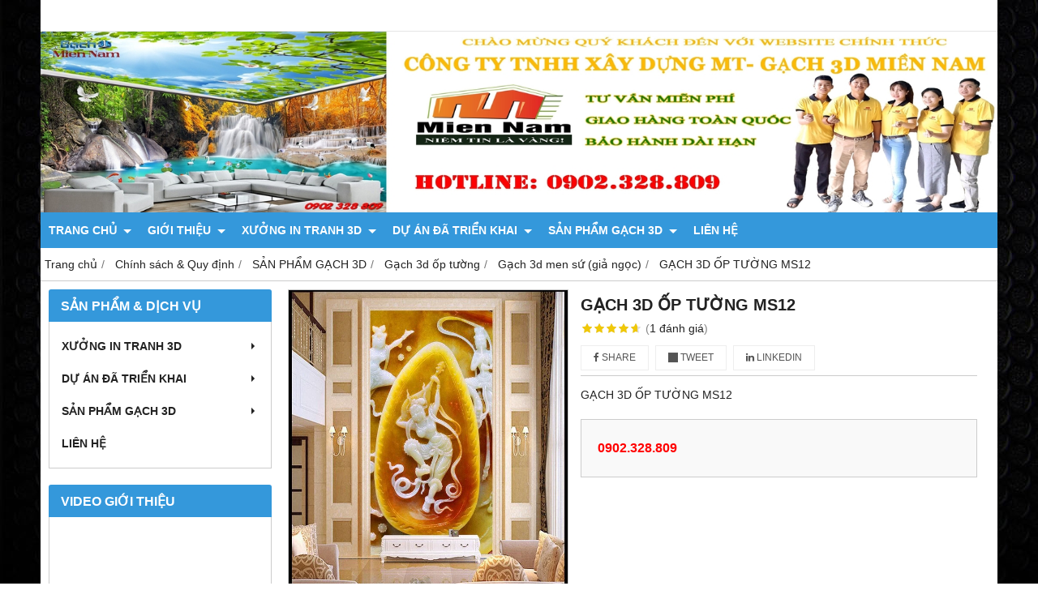

--- FILE ---
content_type: text/html; charset=utf-8
request_url: https://nhadepvip.com/gach-3d-op-tuong-ms12-530162.html
body_size: 11029
content:
<!DOCTYPE html PUBLIC "-//W3C//DTD XHTML 1.0 Transitional//EN" "http://www.w3.org/TR/xhtml1/DTD/xhtml1-transitional.dtd"><html lang="vi" xmlns="http://www.w3.org/1999/xhtml"><head lang="vi" xml:lang="vi" xmlns:fb="http://ogp.me/ns/fb#">
    <meta charset="utf-8" />
    <meta http-equiv="content-type" content="text/html; charset=UTF-8" />
    <meta name="content-language" content="vi" />
    <meta http-equiv="X-UA-Compatible" content="IE=edge" />
    <link rel="shortcut icon" href="https://drive.gianhangvn.com/file/logo-972438j16325.ico" />
    <meta name="robots" content="index, follow" />
    <meta name="robots" content="noodp, noydir" />
    <meta name="googlebot" content="index, follow" />
    <meta name="msnbot" content="index, follow" />
    <meta name="revisit-after" content="1 days" />
    <meta name="copyright" content="Copyright 2025" />
    <meta name="google-site-verification" content="qKEZbnn0X6fX3XRgnSRiRtE1ljZY0sQo7jp8UOlpmww" />
    <!-- Global site tag (gtag.js) - Google Analytics -->
    <script async src="https://www.googletagmanager.com/gtag/js?id=UA-111617244-1"></script>
    <script>
        window.dataLayer = window.dataLayer || [];
        function gtag() { dataLayer.push(arguments); }
        gtag('js', new Date());
        gtag('config', 'UA-111617244-1');
    </script>
    <meta name="google-site-verification" content="qmHPZKCvdmrt0AwjxzRQiqwmgYAZhMfm5TxxLFigqXA" />
    <title>GẠCH 3D ỐP TƯỜNG MS12</title>
    <meta name="description" content="GẠCH 3D ỐP TƯỜNG MS12" />
    <meta property="og:type" content="product" />
    <meta property="og:title" content="GẠCH 3D ỐP TƯỜNG MS12" />
    <meta property="og:description" content="GẠCH 3D ỐP TƯỜNG MS12" />
    <meta property="og:url" content="https://nhadepvip.com/gach-3d-op-tuong-ms12-530162.html" />
    <meta property="og:image" content="https://drive.gianhangvn.com/image/gach-3d-op-tuong-ms12-421761j16325.jpg" />
    <meta property="og:image:type" content="image/jpg" />
    <meta property="og:image:width" content="1400" />
    <meta property="og:image:height" content="917" />
    <meta property="og:image:alt" content="GẠCH 3D ỐP TƯỜNG MS12" />
    <link rel="canonical" href="https://nhadepvip.com/gach-3d-op-tuong-ms12-530162.html" />
    <meta name="viewport" content="width=device-width, initial-scale=1" />
    <link rel="stylesheet" href="https://cloud.gianhangvn.com/css/common.min.css?v19">
    <link rel="stylesheet" href="https://cloud.gianhangvn.com/templates/0014/skin03/css/style.css">

</head>
<body>
    
    <section class="top group">
        <div class="container group">
            
        </div>
    </section>
    <section class="header group">
        <div class="container group">
            <div class="logo">
        <a title="" href=""><img class="img-logo lazyload" alt="" data-src="https://drive.gianhangvn.com/image/gach-3d-mien-nam-2019850j16325.jpg" /></a>
    </div>
    <div class="banner">
        <a title="" href=""><img class="img-banner lazyload" alt="" data-src="https://drive.gianhangvn.com/image/gach-3d-mien-nam-2019850j16325.jpg" /></a>
    </div>
        </div>
    </section>
    <section class="menu group">
        <div class="container group">
            <a href="javascript:void(0);" class="navbar-toggle" data-toggle="collapse" data-target="#nav-menu-top"><span class="fa fa-bars"></span></a>
    <div class="navbar-collapse collapse" id="nav-menu-top">
        <ul class="nav navbar-nav">
                    <li>
                            <a href="/" title="TRANG CHỦ">TRANG CHỦ <span class="caret"></span></a>
                <ul class="dropdown-menu">
                    <li>
                            <a href="/tin-tuc-gach-3d-406465t.html" title="Tin tức Gạch 3D">Tin tức Gạch 3D</a>
                        </li>
                </ul>
                        </li><li>
                            <a href="/gioi-thieu-312393n.html" title="GIỚI THIỆU">GIỚI THIỆU <span class="caret"></span></a>
                <ul class="dropdown-menu">
                    <li>
                            <a href="/hinh-thuc-thanh-toan-408548n.html" title="HÌNH THỨC THANH TOÁN">HÌNH THỨC THANH TOÁN</a>
                        </li><li>
                            <a href="/bang-gia-gach-tranh-326891t.html" title="BẢNG GIÁ">BẢNG GIÁ <span class="caret"></span></a>
                <ul class="dropdown-menu">
                    <li>
                            <a href="/bang-gia-309181n.html" title="Bảng giá">Bảng giá</a>
                        </li>
                </ul>
                        </li><li>
                            <a href="/tru-so-cong-ty-312394n.html" title="TRỤ SỞ CÔNG TY">TRỤ SỞ CÔNG TY</a>
                        </li><li>
                            <a href="/chi-nhanh-cong-ty-312395n.html" title="CHI NHÁNH CÔNG TY">CHI NHÁNH CÔNG TY</a>
                        </li><li>
                            <a href="/tuyen-dung-314667t.html" title="TUYỂN DỤNG">TUYỂN DỤNG</a>
                        </li><li>
                            <a href="/lien-he.html" title="BẢN ĐỒ">BẢN ĐỒ</a>
                        </li>
                </ul>
                        </li><li>
                            <a href="/xuong-in-tranh-3d-406861s.html" title="XƯỞNG IN TRANH 3D">XƯỞNG IN TRANH 3D <span class="caret"></span></a>
                <ul class="dropdown-menu">
                    <li>
                            <a href="/gach-tranh-3d-394281s.html" title="Tranh Gạch 3d">Tranh Gạch 3d <span class="caret"></span></a>
                <ul class="dropdown-menu">
                    <li>
                            <a href="/gach-tranh-3d-op-tuong-394786s.html" title="Gạch tranh 3d ốp tường">Gạch tranh 3d ốp tường <span class="caret"></span></a>
                <ul class="dropdown-menu">
                    <li>
                            <a href="/gach-tranh-3d-op-tuong-phong-khach-394788s.html" title="Gạch tranh 3d ốp tường phòng khách">Gạch tranh 3d ốp tường phòng khách</a>
                        </li><li>
                            <a href="/gach-tranh-3d-op-tuong-phong-ngu-394789s.html" title="Gạch tranh 3d ốp tường phòng ngủ">Gạch tranh 3d ốp tường phòng ngủ</a>
                        </li><li>
                            <a href="/gach-tranh-3d-op-tuong-phong-tam-394790s.html" title="Gạch tranh 3d ốp tường phòng tắm">Gạch tranh 3d ốp tường phòng tắm</a>
                        </li><li>
                            <a href="/gach-tranh-3d-op-tuong-phong-lam-viec-394792s.html" title="Gạch tranh 3d ốp tường phòng làm việc">Gạch tranh 3d ốp tường phòng làm việc</a>
                        </li><li>
                            <a href="/gach-tranh-3d-op-tuong-phong-karaoke-394793s.html" title="Gạch tranh 3d ốp tường phòng karaoke">Gạch tranh 3d ốp tường phòng karaoke</a>
                        </li><li>
                            <a href="/gach-tranh-3d-op-tuong-phong-em-be-394794s.html" title="Gạch tranh 3d ốp tường phòng em bé">Gạch tranh 3d ốp tường phòng em bé</a>
                        </li><li>
                            <a href="/gach-tranh-3d-op-tuong-nha-hang-khach-san-394795s.html" title="Gạch tranh 3d ốp tường nhà hàng khách sạn">Gạch tranh 3d ốp tường nhà hàng khách sạn</a>
                        </li><li>
                            <a href="/gach-3d-op-tuong-bep-394796s.html" title="Gạch 3d ốp tường bếp">Gạch 3d ốp tường bếp</a>
                        </li><li>
                            <a href="/gach-tranh-op-tuong-3d-phong-an-407844s.html" title="Gạch tranh ốp tường 3d phòng ăn">Gạch tranh ốp tường 3d phòng ăn</a>
                        </li>
                </ul>
                        </li><li>
                            <a href="/gach-tranh-3d-lat-nen-394787s.html" title="Gạch tranh 3d lát nền">Gạch tranh 3d lát nền <span class="caret"></span></a>
                <ul class="dropdown-menu">
                    <li>
                            <a href="/gach-tranh-3d-lat-nen-phong-khach-394805s.html" title="Gạch tranh 3d lát nền phòng khách">Gạch tranh 3d lát nền phòng khách</a>
                        </li><li>
                            <a href="/gach-tranh-3d-lat-nen-phong-tam-394806s.html" title="Gạch tranh 3d lát nền phòng tắm">Gạch tranh 3d lát nền phòng tắm</a>
                        </li><li>
                            <a href="/gach-tranh-3d-lat-nen-phong-ngu-394807s.html" title="Gạch tranh 3d lát nền phòng ngủ">Gạch tranh 3d lát nền phòng ngủ</a>
                        </li><li>
                            <a href="/gach-tranh-3d-lat-nen-ho-boi-394808s.html" title="Gạch tranh 3d lát nền hồ bơi">Gạch tranh 3d lát nền hồ bơi</a>
                        </li><li>
                            <a href="/gach-tranh-3d-lat-nen-ho-ca-394809s.html" title="Gạch tranh 3d lát nền hồ cá">Gạch tranh 3d lát nền hồ cá</a>
                        </li>
                </ul>
                        </li><li>
                            <a href="/gach-tranh-3d-gia-re-394797s.html" title="Gạch tranh 3d giá rẻ">Gạch tranh 3d giá rẻ</a>
                        </li><li>
                            <a href="/tranh-gach-3d-chieu-nghi-cau-thang-408536s.html" title="Tranh gạch 3d chiếu nghỉ cầu thang">Tranh gạch 3d chiếu nghỉ cầu thang</a>
                        </li><li>
                            <a href="/tranh-gach-3d-op-tuong-cau-thang-408537s.html" title="Tranh gạch 3d ốp tường cầu thang">Tranh gạch 3d ốp tường cầu thang</a>
                        </li><li>
                            <a href="/tranh-gach-3d-op-bep-408695s.html" title="Tranh gạch 3d ốp bếp">Tranh gạch 3d ốp bếp</a>
                        </li>
                </ul>
                        </li><li>
                            <a href="/tranh-kinh-406862s.html" title="Tranh Kính">Tranh Kính <span class="caret"></span></a>
                <ul class="dropdown-menu">
                    <li>
                            <a href="/tranh-kinh-phong-khach-406903s.html" title="Tranh kính phòng khách">Tranh kính phòng khách</a>
                        </li><li>
                            <a href="/tranh-kinh-phong-bep-406904s.html" title="Tranh kính phòng bếp">Tranh kính phòng bếp</a>
                        </li><li>
                            <a href="/tranh-kinh-bac-cau-thang-406907s.html" title="Tranh kính bậc cầu thang">Tranh kính bậc cầu thang</a>
                        </li><li>
                            <a href="/tranh-kinh-chieu-nghi-cau-thang-406908s.html" title="Tranh kính chiều nghỉ cầu thang">Tranh kính chiều nghỉ cầu thang</a>
                        </li><li>
                            <a href="/tranh-kinh-nghe-thuat-406909s.html" title="Tranh kính nghệ thuật">Tranh kính nghệ thuật</a>
                        </li><li>
                            <a href="/tranh-kinh-3d-treo-tuong-406910s.html" title="Tranh kính 3d treo tường">Tranh kính 3d treo tường</a>
                        </li><li>
                            <a href="/tranh-kinh-mat-ban-406911s.html" title="Tranh kính mặt bàn">Tranh kính mặt bàn</a>
                        </li><li>
                            <a href="/tranh-kinh-cuong-luc-406913s.html" title="Tranh kính cường lực">Tranh kính cường lực</a>
                        </li><li>
                            <a href="/tranh-kinh-phong-an-407842s.html" title="Tranh kính phòng ăn">Tranh kính phòng ăn</a>
                        </li><li>
                            <a href="/tranh-kinh-phong-canh-407966s.html" title="Tranh Kính phong cảnh">Tranh Kính phong cảnh</a>
                        </li><li>
                            <a href="/tranh-kinh-hoa-sen-407967s.html" title="Tranh kính hoa sen">Tranh kính hoa sen</a>
                        </li><li>
                            <a href="/tranh-kinh-vach-ngan-408566s.html" title="Tranh kính vách ngăn">Tranh kính vách ngăn</a>
                        </li><li>
                            <a href="/tranh-kinh-op-bep-408691s.html" title="Tranh kính ốp bếp">Tranh kính ốp bếp</a>
                        </li><li>
                            <a href="/tranh-kinh-phong-kraoke-408878s.html" title="Tranh kính phòng kraoke">Tranh kính phòng kraoke</a>
                        </li>
                </ul>
                        </li><li>
                            <a href="/tranh-dan-tuong-3d-406863s.html" title="Tranh dán tường 3d">Tranh dán tường 3d <span class="caret"></span></a>
                <ul class="dropdown-menu">
                    <li>
                            <a href="/tranh-dan-tuong-3d-phong-an-407843s.html" title="Tranh dán tường 3d phòng ăn">Tranh dán tường 3d phòng ăn</a>
                        </li><li>
                            <a href="/tranh-dan-tuong-phong-canh-407969s.html" title="Tranh dán tường phong cảnh">Tranh dán tường phong cảnh</a>
                        </li><li>
                            <a href="/tranh-dan-tuong-hoa-sen-407970s.html" title="Tranh dán tường hoa sen">Tranh dán tường hoa sen</a>
                        </li><li>
                            <a href="/tranh-dan-bac-cau-thang-3d-408440s.html" title="Tranh dán bậc cầu thang 3d">Tranh dán bậc cầu thang 3d</a>
                        </li><li>
                            <a href="/tranh-dan-tuong-cau-thang-3d-408514s.html" title="Tranh dán tường cầu thang 3d">Tranh dán tường cầu thang 3d</a>
                        </li><li>
                            <a href="/tranh-dan-tuong-chieu-nghi-cau-thang-408531s.html" title="Tranh dán tường chiếu nghỉ cầu thang">Tranh dán tường chiếu nghỉ cầu thang</a>
                        </li><li>
                            <a href="/tranh-3d-phong-bep-408704s.html" title="Tranh 3d phòng bếp">Tranh 3d phòng bếp</a>
                        </li><li>
                            <a href="/tranh-dan-tuong-3d-phong-kraoke-408879s.html" title="Tranh dán tường 3d phòng kraoke">Tranh dán tường 3d phòng kraoke</a>
                        </li>
                </ul>
                        </li><li>
                            <a href="/tranh-nhua-pvc-406865s.html" title="Tranh Nhựa PVC">Tranh Nhựa PVC <span class="caret"></span></a>
                <ul class="dropdown-menu">
                    <li>
                            <a href="/tranh-nhua-pvc-phong-khach-406938s.html" title="Tranh nhựa PVC Phòng khách">Tranh nhựa PVC Phòng khách</a>
                        </li><li>
                            <a href="/tranh-nhua-pvc-cau-thang-406939s.html" title="Tranh Nhựa PVC cầu thang">Tranh Nhựa PVC cầu thang</a>
                        </li><li>
                            <a href="/tranh-nhua-cao-cap-406940s.html" title="Tranh Nhựa cao cấp">Tranh Nhựa cao cấp</a>
                        </li><li>
                            <a href="/tranh-nhua-composite-406941s.html" title="Tranh nhựa composite">Tranh nhựa composite</a>
                        </li><li>
                            <a href="/tranh-nhua-pvc-phong-an-407846s.html" title="Tranh nhựa PVC Phòng ăn">Tranh nhựa PVC Phòng ăn</a>
                        </li><li>
                            <a href="/tranh-nhua-pvc-hoa-sen-407968s.html" title="Tranh nhựa PVC hoa sen">Tranh nhựa PVC hoa sen</a>
                        </li><li>
                            <a href="/tranh-nhua-chieu-nghi-cau-thang-408439s.html" title="Tranh nhựa chiếu nghỉ cầu thang">Tranh nhựa chiếu nghỉ cầu thang</a>
                        </li><li>
                            <a href="/tranh-nhua-pvc-op-tuong-cau-thang-408529s.html" title="Tranh nhựa PVC ốp tường cầu thang">Tranh nhựa PVC ốp tường cầu thang</a>
                        </li><li>
                            <a href="/tranh-nhua-pvc-phong-bep-408703s.html" title="Tranh nhựa PVC Phòng bếp">Tranh nhựa PVC Phòng bếp</a>
                        </li><li>
                            <a href="/tranh-nhua-pvc-phong-kraoke-408880s.html" title="Tranh nhựa PVC Phòng kraoke">Tranh nhựa PVC Phòng kraoke</a>
                        </li>
                </ul>
                        </li><li>
                            <a href="/tran-xuyen-sang-406864s.html" title="Trần Xuyên Sáng">Trần Xuyên Sáng <span class="caret"></span></a>
                <ul class="dropdown-menu">
                    <li>
                            <a href="/tran-xuyen-sang-phong-khach-407975s.html" title="Trần xuyên sáng phòng khách">Trần xuyên sáng phòng khách</a>
                        </li><li>
                            <a href="/tran-xuyen-sang-phong-ngu-407976s.html" title="Trần xuyên sáng phòng ngủ">Trần xuyên sáng phòng ngủ</a>
                        </li><li>
                            <a href="/tran-xuyen-sang-van-phong-407977s.html" title="Trần xuyên sáng văn phòng">Trần xuyên sáng văn phòng</a>
                        </li><li>
                            <a href="/tran-xuyen-sang-nha-hang-407978s.html" title="Trần xuyên sáng nhà hàng">Trần xuyên sáng nhà hàng</a>
                        </li>
                </ul>
                        </li><li>
                            <a href="/tranh-da-406905s.html" title="Tranh đá">Tranh đá <span class="caret"></span></a>
                <ul class="dropdown-menu">
                    <li>
                            <a href="/tranh-da-hoa-sen-407971s.html" title="Tranh đá hoa sen">Tranh đá hoa sen</a>
                        </li><li>
                            <a href="/tranh-da-phong-canh-407972s.html" title="Tranh đá phong cảnh">Tranh đá phong cảnh</a>
                        </li><li>
                            <a href="/tranh-da-3d-phong-khach-408533s.html" title="Tranh đá 3d phòng khách">Tranh đá 3d phòng khách</a>
                        </li><li>
                            <a href="/tranh-da-3d-op-bep-408699s.html" title="Tranh đá 3d ốp bếp">Tranh đá 3d ốp bếp</a>
                        </li><li>
                            <a href="/tranh-da-3d-phong-bep-408700s.html" title="Tranh đá 3d phòng bếp">Tranh đá 3d phòng bếp</a>
                        </li><li>
                            <a href="/tranh-da-3d-phong-karaoke-408883s.html" title="Tranh đá 3d phòng karaoke">Tranh đá 3d phòng karaoke</a>
                        </li>
                </ul>
                        </li><li>
                            <a href="/tranh-gach-5d-406906s.html" title="Tranh gạch 5d">Tranh gạch 5d <span class="caret"></span></a>
                <ul class="dropdown-menu">
                    <li>
                            <a href="/tranh-gach-5d-phong-khach-408515s.html" title="Tranh gạch 5d phòng khách">Tranh gạch 5d phòng khách</a>
                        </li><li>
                            <a href="/tranh-gach-5d-phong-ngu-408516s.html" title="Tranh gạch 5d phòng ngủ">Tranh gạch 5d phòng ngủ</a>
                        </li><li>
                            <a href="/tranh-gach-5d-phong-an-408517s.html" title="Tranh gạch 5d phòng ăn">Tranh gạch 5d phòng ăn</a>
                        </li><li>
                            <a href="/tranh-gach-5d-phong-tam-408518s.html" title="Tranh gạch 5d phòng tắm">Tranh gạch 5d phòng tắm</a>
                        </li><li>
                            <a href="/tranh-gach-5d-bac-cau-thang-408526s.html" title="Tranh gạch 5d bậc cầu thang">Tranh gạch 5d bậc cầu thang</a>
                        </li><li>
                            <a href="/tranh-gach-5d-op-tuong-cau-thang-408527s.html" title="Tranh gạch 5d ốp tường cầu thang">Tranh gạch 5d ốp tường cầu thang</a>
                        </li><li>
                            <a href="/tranh-gach-5d-chieu-nghi-cau-thang-408528s.html" title="Tranh gạch 5d chiếu nghỉ cầu thang">Tranh gạch 5d chiếu nghỉ cầu thang</a>
                        </li><li>
                            <a href="/tranh-gach-5d-op-bep-408692s.html" title="Tranh gạch 5d ốp bếp">Tranh gạch 5d ốp bếp</a>
                        </li><li>
                            <a href="/tranh-gach-5d-phong-bep-408702s.html" title="Tranh gạch 5d phòng bếp">Tranh gạch 5d phòng bếp</a>
                        </li><li>
                            <a href="/tranh-gach-5d-phong-karaoke-408882s.html" title="Tranh gạch 5d phòng karaoke">Tranh gạch 5d phòng karaoke</a>
                        </li>
                </ul>
                        </li><li>
                            <a href="/tranh-go-406912s.html" title="Tranh gỗ">Tranh gỗ <span class="caret"></span></a>
                <ul class="dropdown-menu">
                    <li>
                            <a href="/tranh-go-phong-khach-408532s.html" title="Tranh gỗ phòng khách">Tranh gỗ phòng khách</a>
                        </li>
                </ul>
                        </li><li>
                            <a href="/tranh-dan-tran-3d-407158s.html" title="Tranh dán trần 3d">Tranh dán trần 3d <span class="caret"></span></a>
                <ul class="dropdown-menu">
                    <li>
                            <a href="/tranh-dan-tran-bau-troi-408819s.html" title="Tranh dán trần bầu trời">Tranh dán trần bầu trời</a>
                        </li><li>
                            <a href="/tranh-dan-tran-phong-ngu-408820s.html" title="Tranh dán trần phòng ngủ">Tranh dán trần phòng ngủ</a>
                        </li><li>
                            <a href="/tranh-dan-tran-phong-khach-408821s.html" title="Tranh dán trần phòng khách">Tranh dán trần phòng khách</a>
                        </li>
                </ul>
                        </li><li>
                            <a href="/tranh-tuong-xuyen-sang-407973s.html" title="Tranh tường xuyên sáng">Tranh tường xuyên sáng <span class="caret"></span></a>
                <ul class="dropdown-menu">
                    <li>
                            <a href="/tranh-tuong-xuyen-sang-phong-khach-408863s.html" title="Tranh tường xuyên sáng phòng khách">Tranh tường xuyên sáng phòng khách</a>
                        </li><li>
                            <a href="/tranh-tuong-xuyen-sang-phong-ngu-408864s.html" title="Tranh tường xuyên sáng phòng ngủ">Tranh tường xuyên sáng phòng ngủ</a>
                        </li><li>
                            <a href="/tranh-tuong-xuyen-sang-phong-karaoke-408866s.html" title="Tranh tường xuyên sáng phòng karaoke">Tranh tường xuyên sáng phòng karaoke</a>
                        </li>
                </ul>
                        </li>
                </ul>
                        </li><li>
                            <a href="/cong-trinh-354415s.html" title="DỰ ÁN ĐÃ TRIỂN KHAI">DỰ ÁN ĐÃ TRIỂN KHAI <span class="caret"></span></a>
                <ul class="dropdown-menu">
                    <li>
                            <a href="/gach-3d-354416s.html" title="Gạch 3d">Gạch 3d</a>
                        </li><li>
                            <a href="/thi-cong-nha-xuong-van-phong-354418s.html" title="Nhà xưởng">Nhà xưởng</a>
                        </li><li>
                            <a href="/tranh-kinh-3d-409041s.html" title="Tranh kính 3d">Tranh kính 3d</a>
                        </li>
                </ul>
                        </li><li>
                            <a href="/san-pham-gach-3d-406464s.html" title="SẢN PHẨM GẠCH 3D">SẢN PHẨM GẠCH 3D <span class="caret"></span></a>
                <ul class="dropdown-menu">
                    <li>
                            <a href="/gach-3d-op-tuong-320482s.html" title="Gạch 3d ốp tường">Gạch 3d ốp tường <span class="caret"></span></a>
                <ul class="dropdown-menu">
                    <li>
                            <a href="/gach-tranh-3d-phong-canh-330695s.html" title="Gạch tranh 3d phong cảnh">Gạch tranh 3d phong cảnh</a>
                        </li><li>
                            <a href="/gach-3d-men-su-gia-ngoc-330697s.html" title="Gạch 3d men sứ (giả ngọc)">Gạch 3d men sứ (giả ngọc)</a>
                        </li><li>
                            <a href="/gach-3d-thac-nuoc-330699s.html" title="Gạch 3d thác nước">Gạch 3d thác nước</a>
                        </li><li>
                            <a href="/gach-3d-tranh-son-thuy-330700s.html" title="Gạch 3d tranh Sơn Thủy">Gạch 3d tranh Sơn Thủy</a>
                        </li><li>
                            <a href="/gach-3d-hinh-phat-333084s.html" title="Gạch 3d hình Phật">Gạch 3d hình Phật</a>
                        </li><li>
                            <a href="/mau-gach-3d-op-tuong-dep-khac-346458s.html" title="Mẫu Gạch 3d ốp tường đẹp khác">Mẫu Gạch 3d ốp tường đẹp khác <span class="caret"></span></a>
                <ul class="dropdown-menu">
                    <li>
                            <a href="/gach-3d-hoat-hinh-346318s.html" title="Gạch 3D hoạt hình">Gạch 3D hoạt hình</a>
                        </li><li>
                            <a href="/gach-3d-bo-tu-348082s.html" title="Gạch 3D Bộ Tứ">Gạch 3D Bộ Tứ</a>
                        </li><li>
                            <a href="/mau-gach-3d-ve-tinh-352915s.html" title="Mẫu gạch 3D vệ tinh">Mẫu gạch 3D vệ tinh</a>
                        </li><li>
                            <a href="/mau-3d-cham-khac-noi-393182s.html" title="Mẫu 3D Chạm Khắc Nổi">Mẫu 3D Chạm Khắc Nổi</a>
                        </li><li>
                            <a href="/gach-3d-tranh-son-dau-393667s.html" title="Gạch 3d Tranh Sơn Dầu">Gạch 3d Tranh Sơn Dầu</a>
                        </li><li>
                            <a href="/gach-3d-van-ly-truong-thanh-393669s.html" title="Gạch 3d Vạn Lý Trường Thành">Gạch 3d Vạn Lý Trường Thành</a>
                        </li><li>
                            <a href="/gach-3d-binh-hoa-393681s.html" title="Gạch 3d Bình Hoa">Gạch 3d Bình Hoa</a>
                        </li><li>
                            <a href="/gach-3d-hang-cay-loi-di-393682s.html" title="Gạch 3d Hàng Cây Lối Đi">Gạch 3d Hàng Cây Lối Đi</a>
                        </li><li>
                            <a href="/gach-3d-cay-kim-tien-393683s.html" title="Gạch 3d Cây Kim Tiền">Gạch 3d Cây Kim Tiền</a>
                        </li><li>
                            <a href="/gach-3d-nui-phu-si-393684s.html" title="Gạch 3d Núi Phú Sĩ">Gạch 3d Núi Phú Sĩ</a>
                        </li><li>
                            <a href="/gach-3d-linh-vat-phong-thuy-393685s.html" title="Gạch 3d Linh Vật Phong Thủy">Gạch 3d Linh Vật Phong Thủy</a>
                        </li><li>
                            <a href="/gach-3d-bo-tam-393686s.html" title="GẠCH 3D BỘ TAM">GẠCH 3D BỘ TAM</a>
                        </li><li>
                            <a href="/gach-3d-da-sa-thach-393715s.html" title="Gạch 3d Đá Sa Thạch">Gạch 3d Đá Sa Thạch</a>
                        </li><li>
                            <a href="/gach-3d-ruong-bac-thang-393716s.html" title="Gạch 3d Ruộng Bậc Thang">Gạch 3d Ruộng Bậc Thang</a>
                        </li><li>
                            <a href="/gach-3d-cua-so-397642s.html" title="Gạch 3d Cửa Sổ">Gạch 3d Cửa Sổ</a>
                        </li><li>
                            <a href="/gach-3d-tranh-dong-que-398622s.html" title="Gạch 3d tranh đồng quê">Gạch 3d tranh đồng quê</a>
                        </li><li>
                            <a href="/gach-3d-tuong-trai-cay-399463s.html" title="Gạch 3d Tường Trái Cây">Gạch 3d Tường Trái Cây</a>
                        </li><li>
                            <a href="/gach-3d-phong-cach-chau-au-399519s.html" title="Gạch 3D Phong Cách Châu Âu">Gạch 3D Phong Cách Châu Âu</a>
                        </li><li>
                            <a href="/tranh-hinh-trai-cay-407845s.html" title="Tranh hình trái cây">Tranh hình trái cây</a>
                        </li>
                </ul>
                        </li><li>
                            <a href="/gach-3d-may-bien-346316s.html" title="Gạch 3D mây biển">Gạch 3D mây biển</a>
                        </li><li>
                            <a href="/gach-3d-hinh-anh-thien-chua-349275s.html" title="Gạch 3D hình ảnh Thiên Chúa">Gạch 3D hình ảnh Thiên Chúa</a>
                        </li><li>
                            <a href="/mau-gach-con-ngua-352913s.html" title="Mẫu gạch con Ngựa">Mẫu gạch con Ngựa</a>
                        </li><li>
                            <a href="/mau-gach-hanh-phuc-vien-man-352914s.html" title="Mẫu gạch Hạnh Phúc Viên Mãn">Mẫu gạch Hạnh Phúc Viên Mãn</a>
                        </li><li>
                            <a href="/gach-3d-mau-hoa-393636s.html" title="Gạch 3d Mẫu Hoa">Gạch 3d Mẫu Hoa <span class="caret"></span></a>
                <ul class="dropdown-menu">
                    <li>
                            <a href="/gach-3d-hoa-mau-don-393670s.html" title="Gạch 3d Hoa Mẫu Đơn">Gạch 3d Hoa Mẫu Đơn</a>
                        </li><li>
                            <a href="/gach-3d-hoa-hong-393673s.html" title="Gạch 3d Hoa Hồng">Gạch 3d Hoa Hồng</a>
                        </li><li>
                            <a href="/gach-3d-hoa-sen-393674s.html" title="Gạch 3d Hoa Sen">Gạch 3d Hoa Sen</a>
                        </li><li>
                            <a href="/gach-3d-hoa-anh-dao-393676s.html" title="Gạch 3d Hoa Anh Đào">Gạch 3d Hoa Anh Đào</a>
                        </li><li>
                            <a href="/gach-3d-tuong-hoa-393777s.html" title="Gạch 3d Tường Hoa">Gạch 3d Tường Hoa</a>
                        </li><li>
                            <a href="/gach-3d-mau-hoa-khac-400379s.html" title="Gạch 3d Mẫu hoa khác">Gạch 3d Mẫu hoa khác</a>
                        </li>
                </ul>
                        </li><li>
                            <a href="/gach-3d-thuan-buom-xuoi-gio-393668s.html" title="Gạch 3d Thuận Buồm Xuôi Gió">Gạch 3d Thuận Buồm Xuôi Gió</a>
                        </li><li>
                            <a href="/gach-tranh-3d-dai-duong-393943s.html" title="Gạch 3d Đại Dương">Gạch 3d Đại Dương</a>
                        </li><li>
                            <a href="/gach-3d-nghe-thuat-398580s.html" title="Gạch 3d Nghệ Thuật">Gạch 3d Nghệ Thuật</a>
                        </li><li>
                            <a href="/tranh-3d-dong-vat-406504s.html" title="TRANH 3D ĐỘNG VẬT">TRANH 3D ĐỘNG VẬT <span class="caret"></span></a>
                <ul class="dropdown-menu">
                    <li>
                            <a href="/gach-3d-mau-rong-343375s.html" title="Gạch 3d Mẫu Rồng">Gạch 3d Mẫu Rồng</a>
                        </li><li>
                            <a href="/mau-3d-cuu-ngu-352395s.html" title="Mẫu 3D Cửu Ngư">Mẫu 3D Cửu Ngư</a>
                        </li><li>
                            <a href="/gach-3d-con-ho-393675s.html" title="Gạch 3d Con Hổ">Gạch 3d Con Hổ</a>
                        </li><li>
                            <a href="/gach-3d-mau-hac-393677s.html" title="Gạch 3d Mẫu Hạc">Gạch 3d Mẫu Hạc</a>
                        </li><li>
                            <a href="/gach-3d-mau-cong-phuong-393678s.html" title="Gạch 3d Mẫu Công Phượng">Gạch 3d Mẫu Công Phượng</a>
                        </li><li>
                            <a href="/gach-3d-dai-bang-393679s.html" title="Gạch 3d Đại Bàng">Gạch 3d Đại Bàng</a>
                        </li><li>
                            <a href="/gach-3d-ca-koi-397614s.html" title="Gạch 3d Cá Koi">Gạch 3d Cá Koi</a>
                        </li>
                </ul>
                        </li>
                </ul>
                        </li><li>
                            <a href="/gach-lat-nen-3d-320481s.html" title="Gạch lát nền 3d">Gạch lát nền 3d <span class="caret"></span></a>
                <ul class="dropdown-menu">
                    <li>
                            <a href="/gach-3d-dai-duong-330698s.html" title="Gạch 3d đại dương">Gạch 3d đại dương</a>
                        </li><li>
                            <a href="/tranh-gach-3d-ho-boi-333083s.html" title="Gạch 3d hồ cá">Gạch 3d hồ cá</a>
                        </li><li>
                            <a href="/mau-tranh-gach-dep-346315s.html" title="Gạch thảm trang trí">Gạch thảm trang trí</a>
                        </li><li>
                            <a href="/gach-san-3d-cam-thach-353123s.html" title="Gạch sàn 3d cẩm thạch">Gạch sàn 3d cẩm thạch</a>
                        </li><li>
                            <a href="/gach-3d-san-hoa-393665s.html" title="Gạch 3d sàn hoa">Gạch 3d sàn hoa</a>
                        </li><li>
                            <a href="/gach-3d-san-trai-cay-393666s.html" title="Gạch 3d sàn trái cây">Gạch 3d sàn trái cây</a>
                        </li><li>
                            <a href="/mau-gach-lat-nen-3d-khac-413699s.html" title="Mẫu gạch lát nền 3d khác">Mẫu gạch lát nền 3d khác</a>
                        </li>
                </ul>
                        </li><li>
                            <a href="/gach-tham-372499s.html" title="Gạch thảm">Gạch thảm</a>
                        </li><li>
                            <a href="/mau-gach-3d-366214s.html" title="Mẫu Gạch 3D">Mẫu Gạch 3D <span class="caret"></span></a>
                <ul class="dropdown-menu">
                    <li>
                            <a href="/gach-3d-phong-ngu-393643s.html" title="Gạch 3d Phòng Ngủ">Gạch 3d Phòng Ngủ</a>
                        </li><li>
                            <a href="/gach-3d-phong-tam-393644s.html" title="Gạch 3d Phòng Tắm">Gạch 3d Phòng Tắm</a>
                        </li><li>
                            <a href="/gach-3d-phong-bep-393645s.html" title="Gạch 3d Phòng Bếp">Gạch 3d Phòng Bếp</a>
                        </li><li>
                            <a href="/gach-3d-ho-ca-393646s.html" title="Gạch 3d Hồ Cá">Gạch 3d Hồ Cá</a>
                        </li><li>
                            <a href="/gach-3d-phong-an-393648s.html" title="Gạch 3d Phòng Ăn">Gạch 3d Phòng Ăn</a>
                        </li><li>
                            <a href="/tranh-gach-3d-phong-karaoke-393649s.html" title="Gạch 3d Phòng Karaoke">Gạch 3d Phòng Karaoke</a>
                        </li><li>
                            <a href="/gach-3d-phong-lam-viec-393650s.html" title="Gạch 3d Phòng Làm Việc">Gạch 3d Phòng Làm Việc</a>
                        </li><li>
                            <a href="/gach-3d-phong-tre-em-393651s.html" title="Gạch 3d Phòng Trẻ Em">Gạch 3d Phòng Trẻ Em</a>
                        </li><li>
                            <a href="/gach-3d-phong-sinh-hoat-393652s.html" title="Gạch 3d Phòng Sinh Hoạt">Gạch 3d Phòng Sinh Hoạt</a>
                        </li><li>
                            <a href="/gach-3d-phong-giai-tri-393653s.html" title="Gạch 3d Phòng Giải Trí">Gạch 3d Phòng Giải Trí</a>
                        </li><li>
                            <a href="/gach-3d-nha-hang-khach-san-393654s.html" title="Gạch 3d Nhà Hàng, Khách Sạn">Gạch 3d Nhà Hàng, Khách Sạn</a>
                        </li><li>
                            <a href="/gach-3d-quan-cafe-393690s.html" title="Gạch 3d Quán Cafe">Gạch 3d Quán Cafe</a>
                        </li><li>
                            <a href="/gach-3d-phong-tho-394282s.html" title="Gạch 3D Phòng Thờ">Gạch 3D Phòng Thờ</a>
                        </li><li>
                            <a href="/gach-3d-op-bep-408697s.html" title="Gạch 3d ốp bếp">Gạch 3d ốp bếp</a>
                        </li>
                </ul>
                        </li><li>
                            <a href="/gach-3d-ho-boi-393647s.html" title="Gạch 3d Hồ Bơi">Gạch 3d Hồ Bơi</a>
                        </li><li>
                            <a href="/gach-3d-phong-thuy-352715s.html" title="Gạch 3d Phong Thủy">Gạch 3d Phong Thủy <span class="caret"></span></a>
                <ul class="dropdown-menu">
                    <li>
                            <a href="/gach-3d-tuoi-ty-352716s.html" title="Gạch 3d Tuổi Tý">Gạch 3d Tuổi Tý</a>
                        </li><li>
                            <a href="/gach-3d-tuoi-suu-394255s.html" title="Gạch 3D Tuổi Sửu">Gạch 3D Tuổi Sửu</a>
                        </li><li>
                            <a href="/gach-3d-tuoi-dan-352718s.html" title="Gạch 3d Tuổi Dần">Gạch 3d Tuổi Dần</a>
                        </li><li>
                            <a href="/gach-3d-tuoi-mao-393655s.html" title="Gạch 3d Tuổi Mão">Gạch 3d Tuổi Mão</a>
                        </li><li>
                            <a href="/gach-3d-tuoi-thin-393656s.html" title="Gạch 3d Tuổi Thìn">Gạch 3d Tuổi Thìn</a>
                        </li><li>
                            <a href="/gach-3d-tuoi-ty-393657s.html" title="Gạch 3d Tuổi Tỵ">Gạch 3d Tuổi Tỵ</a>
                        </li><li>
                            <a href="/gach-3d-tuoi-ngo-393658s.html" title="Gạch 3d Tuổi Ngọ">Gạch 3d Tuổi Ngọ</a>
                        </li><li>
                            <a href="/gach-3d-tuoi-mui-393659s.html" title="Gạch 3d Tuổi Mùi">Gạch 3d Tuổi Mùi</a>
                        </li><li>
                            <a href="/gach-3d-tuoi-than-393660s.html" title="Gạch 3d Tuổi Thân">Gạch 3d Tuổi Thân</a>
                        </li><li>
                            <a href="/gach-3d-tuoi-dau-393662s.html" title="Gạch 3d Tuổi Dậu">Gạch 3d Tuổi Dậu</a>
                        </li><li>
                            <a href="/gach-3d-tuoi-tuat-393663s.html" title="Gạch 3d Tuổi Tuất">Gạch 3d Tuổi Tuất</a>
                        </li><li>
                            <a href="/gach-3d-tuoi-hoi-393664s.html" title="Gạch 3d Tuổi Hợi">Gạch 3d Tuổi Hợi</a>
                        </li>
                </ul>
                        </li><li>
                            <a href="/gach-3d-phong-khach-393637s.html" title="Gạch 3d Phòng Khách">Gạch 3d Phòng Khách</a>
                        </li><li>
                            <a href="/tranh-cau-thang-3d-408422s.html" title="Tranh Cầu thang 3d">Tranh Cầu thang 3d <span class="caret"></span></a>
                <ul class="dropdown-menu">
                    <li>
                            <a href="/gach-3d-cau-thang-406820s.html" title="Gạch 3d bậc Cầu Thang">Gạch 3d bậc Cầu Thang</a>
                        </li><li>
                            <a href="/tranh-3d-chieu-nghi-cau-thang-406828s.html" title="Tranh 3d Chiếu Nghỉ cầu thang">Tranh 3d Chiếu Nghỉ cầu thang</a>
                        </li><li>
                            <a href="/tranh-op-tuong-cau-thang-3d-408431s.html" title="Tranh ốp tường cầu thang 3d">Tranh ốp tường cầu thang 3d</a>
                        </li>
                </ul>
                        </li><li>
                            <a href="/tranh-3d-mat-ban-408818s.html" title="Tranh 3d mặt bàn">Tranh 3d mặt bàn</a>
                        </li><li>
                            <a href="/gach-3d-co-san-414849s.html" title="Gạch 3d có sẵn">Gạch 3d có sẵn <span class="caret"></span></a>
                <ul class="dropdown-menu">
                    <li>
                            <a href="/gach-tham-3d-co-san-414850s.html" title="Gạch Thảm 3d có sẵn">Gạch Thảm 3d có sẵn</a>
                        </li><li>
                            <a href="/gach-lat-nen-co-san-414900s.html" title="Gạch lát nền có sẵn">Gạch lát nền có sẵn</a>
                        </li><li>
                            <a href="/gach-op-tuong-co-san-414901s.html" title="Gạch ốp tường có sẵn">Gạch ốp tường có sẵn</a>
                        </li>
                </ul>
                        </li><li>
                            <a href="/gach-tranh-3d-phu-kim-tuyen-437515s.html" title="Gạch Tranh 3D Phủ Kim Tuyến">Gạch Tranh 3D Phủ Kim Tuyến</a>
                        </li>
                </ul>
                        </li><li>
                            <a href="/lien-he-407358n.html" title="LIÊN HỆ">LIÊN HỆ</a>
                        </li>
                </ul>
    </div>
    <div class="search-box">
        <input type="text" class="text-search" placeholder="Tìm kiếm..." data-field="keyword" data-required="1" data-min="2" data-lang="master_search" />
        <button type="button" class="btn btn-search"><i class="fa fa-search"></i></button>
    </div>
        </div>
    </section>
    <section class="pathpage group">
        <div class="container group">
                    <ol class="breadcrumb" itemscope itemtype="https://schema.org/BreadcrumbList">
            <li itemprop="itemListElement" itemscope itemtype="https://schema.org/ListItem">
                    <a title="Trang chủ" itemtype="https://schema.org/Thing" itemprop="item" href="/"><span itemprop="name"><span data-lang='bc_home'>Trang chủ</span></span></a>
                    <meta itemprop="position" content="1">
                </li><li itemprop="itemListElement" itemscope itemtype="https://schema.org/ListItem">
                    <a title="Chính sách &amp; Quy định" itemtype="https://schema.org/Thing" itemprop="item" href="/chinh-sach-amp-quy-dinh-356021t.html"><span itemprop="name">Chính sách &amp; Quy định</span></a>
                    <meta itemprop="position" content="2">
                </li><li itemprop="itemListElement" itemscope itemtype="https://schema.org/ListItem">
                    <a title="SẢN PHẨM GẠCH 3D" itemtype="https://schema.org/Thing" itemprop="item" href="/san-pham-gach-3d-406464s.html"><span itemprop="name">SẢN PHẨM GẠCH 3D</span></a>
                    <meta itemprop="position" content="3">
                </li><li itemprop="itemListElement" itemscope itemtype="https://schema.org/ListItem">
                    <a title="Gạch 3d ốp tường" itemtype="https://schema.org/Thing" itemprop="item" href="/gach-3d-op-tuong-320482s.html"><span itemprop="name">Gạch 3d ốp tường</span></a>
                    <meta itemprop="position" content="4">
                </li><li itemprop="itemListElement" itemscope itemtype="https://schema.org/ListItem">
                    <a title="Gạch 3d men sứ (giả ngọc)" itemtype="https://schema.org/Thing" itemprop="item" href="/gach-3d-men-su-gia-ngoc-330697s.html"><span itemprop="name">Gạch 3d men sứ (giả ngọc)</span></a>
                    <meta itemprop="position" content="5">
                </li><li itemprop="itemListElement" itemscope itemtype="https://schema.org/ListItem">
                    <a title="GẠCH 3D ỐP TƯỜNG MS12" itemtype="https://schema.org/Thing" itemprop="item" href="https://nhadepvip.com/gach-3d-op-tuong-ms12-530162.html"><span itemprop="name">GẠCH 3D ỐP TƯỜNG MS12</span></a>
                    <meta itemprop="position" content="6">
                </li>
        </ol>

        </div>
    </section>
    <section class="main group">
        <div class="container group">
            <div class="row">
                <div class="col-lg-3 col-left"><div class="box box-left">
        <div class="box-header collapse-title">
            <p class="box-title">SẢN PHẨM &amp; DỊCH VỤ</p>
        </div>
        <div class="box-content group collapse-content">  
            <ul class="nav vertical-menu">
                        <li>
                                <a href="/xuong-in-tranh-3d-406861s.html" title="XƯỞNG IN TRANH 3D">XƯỞNG IN TRANH 3D <span class="caret"></span></a>
                    <ul class="dropdown-menu">
                        <li>
                                <a href="/gach-tranh-3d-394281s.html" title="Tranh Gạch 3d">Tranh Gạch 3d</a>
                            </li><li>
                                <a href="/tranh-kinh-406862s.html" title="Tranh Kính">Tranh Kính</a>
                            </li><li>
                                <a href="/tranh-nhua-pvc-406865s.html" title="Tranh Nhựa PVC">Tranh Nhựa PVC</a>
                            </li>
                    </ul>
                            </li><li>
                                <a href="/cong-trinh-354415s.html" title="DỰ ÁN ĐÃ TRIỂN KHAI">DỰ ÁN ĐÃ TRIỂN KHAI <span class="caret"></span></a>
                    <ul class="dropdown-menu">
                        <li>
                                <a href="/gach-3d-354416s.html" title="Gạch 3d">Gạch 3d</a>
                            </li><li>
                                <a href="/thi-cong-nha-xuong-van-phong-354418s.html" title="Nhà xưởng">Nhà xưởng</a>
                            </li>
                    </ul>
                            </li><li>
                                <a href="/san-pham-gach-3d-406464s.html" title="SẢN PHẨM GẠCH 3D">SẢN PHẨM GẠCH 3D <span class="caret"></span></a>
                    <ul class="dropdown-menu">
                        <li>
                                <a href="/gach-3d-op-tuong-320482s.html" title="Gạch 3d ốp tường">Gạch 3d ốp tường <span class="caret"></span></a>
                    <ul class="dropdown-menu">
                        <li>
                                <a href="/gach-tranh-3d-phong-canh-330695s.html" title="Gạch tranh 3d phong cảnh">Gạch tranh 3d phong cảnh</a>
                            </li><li>
                                <a href="/gach-3d-men-su-gia-ngoc-330697s.html" title="Gạch 3d men sứ (giả ngọc)">Gạch 3d men sứ (giả ngọc)</a>
                            </li><li>
                                <a href="/gach-3d-thac-nuoc-330699s.html" title="Gạch 3d thác nước">Gạch 3d thác nước</a>
                            </li><li>
                                <a href="/gach-3d-tranh-son-thuy-330700s.html" title="Gạch 3d tranh Sơn Thủy">Gạch 3d tranh Sơn Thủy</a>
                            </li><li>
                                <a href="/gach-3d-may-bien-346316s.html" title="Gạch 3D mây biển">Gạch 3D mây biển</a>
                            </li><li>
                                <a href="/mau-gach-con-ngua-352913s.html" title="Mẫu gạch con Ngựa">Mẫu gạch con Ngựa</a>
                            </li><li>
                                <a href="/mau-gach-hanh-phuc-vien-man-352914s.html" title="Mẫu gạch Hạnh Phúc Viên Mãn">Mẫu gạch Hạnh Phúc Viên Mãn</a>
                            </li><li>
                                <a href="/gach-3d-mau-hoa-393636s.html" title="Gạch 3d Mẫu Hoa">Gạch 3d Mẫu Hoa <span class="caret"></span></a>
                    <ul class="dropdown-menu">
                        <li>
                                <a href="/gach-3d-hoa-mau-don-393670s.html" title="Gạch 3d Hoa Mẫu Đơn">Gạch 3d Hoa Mẫu Đơn</a>
                            </li><li>
                                <a href="/gach-3d-hoa-hong-393673s.html" title="Gạch 3d Hoa Hồng">Gạch 3d Hoa Hồng</a>
                            </li><li>
                                <a href="/gach-3d-hoa-sen-393674s.html" title="Gạch 3d Hoa Sen">Gạch 3d Hoa Sen</a>
                            </li><li>
                                <a href="/gach-3d-hoa-anh-dao-393676s.html" title="Gạch 3d Hoa Anh Đào">Gạch 3d Hoa Anh Đào</a>
                            </li>
                    </ul>
                            </li><li>
                                <a href="/gach-3d-thuan-buom-xuoi-gio-393668s.html" title="Gạch 3d Thuận Buồm Xuôi Gió">Gạch 3d Thuận Buồm Xuôi Gió</a>
                            </li><li>
                                <a href="/gach-tranh-3d-dai-duong-393943s.html" title="Gạch 3d Đại Dương">Gạch 3d Đại Dương</a>
                            </li><li>
                                <a href="/tranh-3d-dong-vat-406504s.html" title="TRANH 3D ĐỘNG VẬT">TRANH 3D ĐỘNG VẬT</a>
                            </li>
                    </ul>
                            </li><li>
                                <a href="/gach-lat-nen-3d-320481s.html" title="Gạch lát nền 3d">Gạch lát nền 3d <span class="caret"></span></a>
                    <ul class="dropdown-menu">
                        <li>
                                <a href="/gach-3d-dai-duong-330698s.html" title="Gạch 3d đại dương">Gạch 3d đại dương</a>
                            </li><li>
                                <a href="/tranh-gach-3d-ho-boi-333083s.html" title="Gạch 3d hồ cá">Gạch 3d hồ cá</a>
                            </li><li>
                                <a href="/gach-san-3d-cam-thach-353123s.html" title="Gạch sàn 3d cẩm thạch">Gạch sàn 3d cẩm thạch</a>
                            </li><li>
                                <a href="/gach-3d-san-hoa-393665s.html" title="Gạch 3d sàn hoa">Gạch 3d sàn hoa</a>
                            </li><li>
                                <a href="/gach-3d-san-trai-cay-393666s.html" title="Gạch 3d sàn trái cây">Gạch 3d sàn trái cây</a>
                            </li>
                    </ul>
                            </li><li>
                                <a href="/gach-tham-372499s.html" title="Gạch thảm">Gạch thảm</a>
                            </li><li>
                                <a href="/mau-gach-3d-366214s.html" title="Mẫu Gạch 3D">Mẫu Gạch 3D</a>
                            </li><li>
                                <a href="/gach-3d-ho-boi-393647s.html" title="Gạch 3d Hồ Bơi">Gạch 3d Hồ Bơi</a>
                            </li><li>
                                <a href="/tranh-cau-thang-3d-408422s.html" title="Tranh Cầu thang 3d">Tranh Cầu thang 3d <span class="caret"></span></a>
                    <ul class="dropdown-menu">
                        <li>
                                <a href="/gach-3d-cau-thang-406820s.html" title="Gạch 3d bậc Cầu Thang">Gạch 3d bậc Cầu Thang</a>
                            </li><li>
                                <a href="/tranh-3d-chieu-nghi-cau-thang-406828s.html" title="Tranh 3d Chiếu Nghỉ cầu thang">Tranh 3d Chiếu Nghỉ cầu thang</a>
                            </li><li>
                                <a href="/tranh-op-tuong-cau-thang-3d-408431s.html" title="Tranh ốp tường cầu thang 3d">Tranh ốp tường cầu thang 3d</a>
                            </li>
                    </ul>
                            </li><li>
                                <a href="/tranh-3d-mat-ban-408818s.html" title="Tranh 3d mặt bàn">Tranh 3d mặt bàn</a>
                            </li><li>
                                <a href="/gach-3d-co-san-414849s.html" title="Gạch 3d có sẵn">Gạch 3d có sẵn <span class="caret"></span></a>
                    <ul class="dropdown-menu">
                        <li>
                                <a href="/gach-tham-3d-co-san-414850s.html" title="Gạch Thảm 3d có sẵn">Gạch Thảm 3d có sẵn</a>
                            </li><li>
                                <a href="/gach-lat-nen-co-san-414900s.html" title="Gạch lát nền có sẵn">Gạch lát nền có sẵn</a>
                            </li><li>
                                <a href="/gach-op-tuong-co-san-414901s.html" title="Gạch ốp tường có sẵn">Gạch ốp tường có sẵn</a>
                            </li>
                    </ul>
                            </li><li>
                                <a href="/gach-tranh-3d-phu-kim-tuyen-437515s.html" title="Gạch Tranh 3D Phủ Kim Tuyến">Gạch Tranh 3D Phủ Kim Tuyến</a>
                            </li>
                    </ul>
                            </li><li>
                                <a href="/lien-he-407358n.html" title="LIÊN HỆ">LIÊN HỆ</a>
                            </li>
                    </ul>
        </div>
    </div><div class="box-container group">
        <div class="box box-left">
<div class="box-header collapse-title">
<h4 class="box-title">Video giới thiệu</h4>
</div>

<div class="box-content group is-padding collapse-content"><iframe allowfullscreen="" frameborder="0" height="250" src="//www.youtube.com/embed/LG_jwOG5hw8" width="290"></iframe></div>
</div>
    </div><div class="box box-left">
        <div class="box-header collapse-title">
            <p class="box-title">Chúng tôi trên Facebook</p>
        </div>
        <div class="box-content group is-padding collapse-content" style="overflow:hidden;">
                <div class="fb-page" data-href="https://www.facebook.com/gach3dgiare/" data-tabs="" data-width="" data-height="" data-small-header="false" data-adapt-container-width="true" data-hide-cover="false" data-show-facepile="true"><blockquote cite="https://www.facebook.com/gach3dgiare/" class="fb-xfbml-parse-ignore"><a href="https://www.facebook.com/gach3dgiare/"></a></blockquote></div>
        </div>
    </div></div>
                <div class="col-lg-9 col-right">
                    <div class="primary-product group">
        <div class="col col-product-slider">
                <div class="image-block">
                    <a data-fancybox="gallery" data-caption="" title="GẠCH 3D ỐP TƯỜNG MS12" href="https://drive.gianhangvn.com/image/37b1ooo1pice6-421761j16325.jpg"><img data-toggle="magnify" class="img-fullwidth" alt="GẠCH 3D ỐP TƯỜNG MS12" src="https://drive.gianhangvn.com/image/37b1ooo1pice6-421761j16325.jpg" /></a>
                </div>
                <div class="thumb-list">
                    <div class="owl-carousel owl-theme slider-product" data-target=".image-block">
                        <div class="item" data-href="https://drive.gianhangvn.com/image/37b1ooo1pice6-421761j16325.jpg"><img class="img-fullwidth lazyload" alt="GẠCH 3D ỐP TƯỜNG MS12" data-src="https://drive.gianhangvn.com/image/37b1ooo1pice6-421761j16325x3.jpg" /></div>
                    </div>
                </div>
        </div>
        <div class="col col-product-detail">
            <h1 class="product-name">GẠCH 3D ỐP TƯỜNG MS12</h1>
            <p class="rating">
                <span class="rating-box">
                    <i class="star"></i><i class="star"></i><i class="star"></i><i class="star"></i><i class="star"></i>
                    <span style="width:92.00%"><i class="star"></i><i class="star"></i><i class="star"></i><i class="star"></i><i class="star"></i></span>
                </span>
                <span class="rating-value">(<a class="linkscroll" href="#reviewcontent">1 <span data-lang="detailproduct_review_label">đánh giá</span></a>)</span>
            </p>
    <div class="social-sharing" data-name="GẠCH 3D ỐP TƯỜNG MS12" data-url="https://nhadepvip.com/gach-3d-op-tuong-ms12-530162.html">
        <a class="btn btn-facebook" data-type="facebook" href="javascript:void(0)"><i class="fa fa-facebook"></i> Share</a>
        <a class="btn btn-twitter" data-type="twitter" href="javascript:void(0)"><i class="fa fa-twitter"></i> Tweet</a>
        <a class="btn btn-linkedin" data-type="linkedin" href="javascript:void(0)"><i class="fa fa-linkedin"></i> Linkedin</a>
    </div>
            <div class="product-row detail-content">GẠCH 3D ỐP TƯỜNG MS12</div>
            <div class="product-buy" id="form-product" data-id="530162" data-value="-1" data-url="https://nhadepvip.com/gio-hang.html">
                <p class="product-row">
                            <span class="product-price">0902.328.809</span>
                </p>
            </div>
        </div>
    </div>
    <div class="second-product group">
        <ul class="tabs group">
            <li class="active"><a role="tab" data-toggle="tab" href="#tabC01">Chi tiết</a></li>
        </ul>
        <div class="tab-content">
            <div role="tabpanel" class="tab-pane active" id="tabC01">
                    <div class="detail-content"><p style="text-align: center;"><img  alt="gach 3d gia re" src="[data-uri]" style="width: 650px; height: 694px;" class="lazyload" data-src="https://drive.gianhangvn.com/image/37b1ooo1pice6-421761j16325.jpg"/></p></div>
                </div>
        </div>
    </div>
    <div class="box box-right" id="reviewcontent">
        <div class="box-header">
            <p class="box-title" data-lang="detailproduct_review">Đánh giá sản phẩm</p>
        </div>
        <div class="box-content group is-padding">
            <div class="user-review">
                <span data-lang="detailproduct_review_title">Bình chọn sản phẩm:</span>
                <a href="javascript:void(0)" class="starrr" data-type="product" data-id="530162" data-value="0"></a>
            </div>
        </div>
    </div>
        <div class="box box-right">
            <div class="box-header">
                <p class="box-title" data-lang="detailproduct_comment">Bình luận</p>
            </div>
            <div class="box-content group is-padding">
                <div class="fb-comments" data-width="100%" data-href="https://nhadepvip.com/gach-3d-op-tuong-ms12-530162.html" data-numposts="5" data-colorscheme="light"></div>
            </div>
        </div>
    <div class="box box-product group">
        <div class="box-header">
            <p class="box-title" data-lang="detailproduct_titlethesame">Sản phẩm cùng loại</p>
        </div>
        <div class="box-content group">
            <div class="row">
                <div class="col-6 col-md-3 col-product">
                        <div class="product group wrapper has-border">
    <div class="product-image">
        <a href="/gach-tranh-3d-mau-gia-ngoc-gn45-895071.html" title="Gạch Tranh 3d Mẫu Giả Ngọc GN45"><img class="img-responsive lazyload" alt="Gạch Tranh 3d Mẫu Giả Ngọc GN45" data-src="https://drive.gianhangvn.com/image/gach-tranh-3d-mau-gia-ngoc-gn45-865343j16325x3.jpg" /></a>
    </div>
    <div class="caption">
        <h3 class="name"><a href="/gach-tranh-3d-mau-gia-ngoc-gn45-895071.html" title="Gạch Tranh 3d Mẫu Giả Ngọc GN45">Gạch Tranh 3d Mẫu Giả Ngọc GN45</a></h3>
        <div class="content-price">
                    <span class="price">0902.328.809</span>
        </div>
    </div>
                        </div>
                    </div><div class="col-6 col-md-3 col-product">
                        <div class="product group wrapper has-border">
    <div class="product-image">
        <a href="/gach-tranh-3d-mau-gia-ngoc-gn43-895070.html" title="Gạch Tranh 3d Mẫu Giả Ngọc GN43"><img class="img-responsive lazyload" alt="Gạch Tranh 3d Mẫu Giả Ngọc GN43" data-src="https://drive.gianhangvn.com/image/gach-tranh-3d-mau-gia-ngoc-gn43-865342j16325x3.jpg" /></a>
    </div>
    <div class="caption">
        <h3 class="name"><a href="/gach-tranh-3d-mau-gia-ngoc-gn43-895070.html" title="Gạch Tranh 3d Mẫu Giả Ngọc GN43">Gạch Tranh 3d Mẫu Giả Ngọc GN43</a></h3>
        <div class="content-price">
                    <span class="price">0902.328.809</span>
        </div>
    </div>
                        </div>
                    </div><div class="col-6 col-md-3 col-product">
                        <div class="product group wrapper has-border">
    <div class="product-image">
        <a href="/gach-tranh-3d-mau-gia-ngoc-gn41-895069.html" title="Gạch Tranh 3d Mẫu Giả Ngọc GN41"><img class="img-responsive lazyload" alt="Gạch Tranh 3d Mẫu Giả Ngọc GN41" data-src="https://drive.gianhangvn.com/image/gach-tranh-3d-mau-gia-ngoc-gn41-865341j16325x3.jpg" /></a>
    </div>
    <div class="caption">
        <h3 class="name"><a href="/gach-tranh-3d-mau-gia-ngoc-gn41-895069.html" title="Gạch Tranh 3d Mẫu Giả Ngọc GN41">Gạch Tranh 3d Mẫu Giả Ngọc GN41</a></h3>
        <div class="content-price">
                    <span class="price">0902.328.809</span>
        </div>
    </div>
                        </div>
                    </div><div class="col-6 col-md-3 col-product">
                        <div class="product group wrapper has-border">
    <div class="product-image">
        <a href="/gach-tranh-3d-mau-gia-ngoc-gn40-895068.html" title="Gạch Tranh 3d Mẫu Giả Ngọc GN40"><img class="img-responsive lazyload" alt="Gạch Tranh 3d Mẫu Giả Ngọc GN40" data-src="https://drive.gianhangvn.com/image/gach-tranh-3d-mau-gia-ngoc-gn40-865344j16325x3.jpg" /></a>
    </div>
    <div class="caption">
        <h3 class="name"><a href="/gach-tranh-3d-mau-gia-ngoc-gn40-895068.html" title="Gạch Tranh 3d Mẫu Giả Ngọc GN40">Gạch Tranh 3d Mẫu Giả Ngọc GN40</a></h3>
        <div class="content-price">
                    <span class="price">0902.328.809</span>
        </div>
    </div>
                        </div>
                    </div><div class="col-6 col-md-3 col-product">
                        <div class="product group wrapper has-border">
    <div class="product-image">
        <a href="/gach-tranh-3d-mau-gia-ngoc-gn38-895067.html" title="Gạch Tranh 3d Mẫu Giả Ngọc GN38"><img class="img-responsive lazyload" alt="Gạch Tranh 3d Mẫu Giả Ngọc GN38" data-src="https://drive.gianhangvn.com/image/gach-tranh-3d-mau-gia-ngoc-gn38-865339j16325x3.jpg" /></a>
    </div>
    <div class="caption">
        <h3 class="name"><a href="/gach-tranh-3d-mau-gia-ngoc-gn38-895067.html" title="Gạch Tranh 3d Mẫu Giả Ngọc GN38">Gạch Tranh 3d Mẫu Giả Ngọc GN38</a></h3>
        <div class="content-price">
                    <span class="price">0902.328.809</span>
        </div>
    </div>
                        </div>
                    </div><div class="col-6 col-md-3 col-product">
                        <div class="product group wrapper has-border">
    <div class="product-image">
        <a href="/gach-tranh-3d-mau-gia-ngoc-gn35-895066.html" title="Gạch Tranh 3d Mẫu Giả Ngọc GN35"><img class="img-responsive lazyload" alt="Gạch Tranh 3d Mẫu Giả Ngọc GN35" data-src="https://drive.gianhangvn.com/image/gach-tranh-3d-mau-gia-ngoc-gn35-865338j16325x3.jpg" /></a>
    </div>
    <div class="caption">
        <h3 class="name"><a href="/gach-tranh-3d-mau-gia-ngoc-gn35-895066.html" title="Gạch Tranh 3d Mẫu Giả Ngọc GN35">Gạch Tranh 3d Mẫu Giả Ngọc GN35</a></h3>
        <div class="content-price">
                    <span class="price">0902.328.809</span>
        </div>
    </div>
                        </div>
                    </div><div class="col-6 col-md-3 col-product">
                        <div class="product group wrapper has-border">
    <div class="product-image">
        <a href="/gach-tranh-3d-mau-gia-ngoc-gn34-895065.html" title="Gạch Tranh 3d Mẫu Giả Ngọc GN34"><img class="img-responsive lazyload" alt="Gạch Tranh 3d Mẫu Giả Ngọc GN34" data-src="https://drive.gianhangvn.com/image/gach-tranh-3d-mau-gia-ngoc-gn34-865337j16325x3.jpg" /></a>
    </div>
    <div class="caption">
        <h3 class="name"><a href="/gach-tranh-3d-mau-gia-ngoc-gn34-895065.html" title="Gạch Tranh 3d Mẫu Giả Ngọc GN34">Gạch Tranh 3d Mẫu Giả Ngọc GN34</a></h3>
        <div class="content-price">
                    <span class="price">0902.328.809</span>
        </div>
    </div>
                        </div>
                    </div><div class="col-6 col-md-3 col-product">
                        <div class="product group wrapper has-border">
    <div class="product-image">
        <a href="/gach-tranh-3d-mau-gia-ngoc-gn33-895064.html" title="Gạch Tranh 3d Mẫu Giả Ngọc GN33"><img class="img-responsive lazyload" alt="Gạch Tranh 3d Mẫu Giả Ngọc GN33" data-src="https://drive.gianhangvn.com/image/gach-tranh-3d-mau-gia-ngoc-gn33-865336j16325x3.jpg" /></a>
    </div>
    <div class="caption">
        <h3 class="name"><a href="/gach-tranh-3d-mau-gia-ngoc-gn33-895064.html" title="Gạch Tranh 3d Mẫu Giả Ngọc GN33">Gạch Tranh 3d Mẫu Giả Ngọc GN33</a></h3>
        <div class="content-price">
                    <span class="price">0902.328.809</span>
        </div>
    </div>
                        </div>
                    </div><div class="col-6 col-md-3 col-product">
                        <div class="product group wrapper has-border">
    <div class="product-image">
        <a href="/gach-tranh-3d-mau-gia-ngoc-gn32-895063.html" title="Gạch Tranh 3d Mẫu Giả Ngọc GN32"><img class="img-responsive lazyload" alt="Gạch Tranh 3d Mẫu Giả Ngọc GN32" data-src="https://drive.gianhangvn.com/image/gach-tranh-3d-mau-gia-ngoc-gn32-865335j16325x3.jpg" /></a>
    </div>
    <div class="caption">
        <h3 class="name"><a href="/gach-tranh-3d-mau-gia-ngoc-gn32-895063.html" title="Gạch Tranh 3d Mẫu Giả Ngọc GN32">Gạch Tranh 3d Mẫu Giả Ngọc GN32</a></h3>
        <div class="content-price">
                    <span class="price">0902.328.809</span>
        </div>
    </div>
                        </div>
                    </div><div class="col-6 col-md-3 col-product">
                        <div class="product group wrapper has-border">
    <div class="product-image">
        <a href="/gach-tranh-3d-mau-gia-ngoc-gn31-895062.html" title="Gạch Tranh 3d Mẫu Giả Ngọc GN31"><img class="img-responsive lazyload" alt="Gạch Tranh 3d Mẫu Giả Ngọc GN31" data-src="https://drive.gianhangvn.com/image/gach-tranh-3d-mau-gia-ngoc-gn31-865348j16325x3.jpg" /></a>
    </div>
    <div class="caption">
        <h3 class="name"><a href="/gach-tranh-3d-mau-gia-ngoc-gn31-895062.html" title="Gạch Tranh 3d Mẫu Giả Ngọc GN31">Gạch Tranh 3d Mẫu Giả Ngọc GN31</a></h3>
        <div class="content-price">
                    <span class="price">0902.328.809</span>
        </div>
    </div>
                        </div>
                    </div><div class="col-6 col-md-3 col-product">
                        <div class="product group wrapper has-border">
    <div class="product-image">
        <a href="/gach-tranh-3d-mau-gia-ngoc-gn30-895061.html" title="Gạch Tranh 3d Mẫu Giả Ngọc GN30"><img class="img-responsive lazyload" alt="Gạch Tranh 3d Mẫu Giả Ngọc GN30" data-src="https://drive.gianhangvn.com/image/gach-tranh-3d-mau-gia-ngoc-gn30-865333j16325x3.jpg" /></a>
    </div>
    <div class="caption">
        <h3 class="name"><a href="/gach-tranh-3d-mau-gia-ngoc-gn30-895061.html" title="Gạch Tranh 3d Mẫu Giả Ngọc GN30">Gạch Tranh 3d Mẫu Giả Ngọc GN30</a></h3>
        <div class="content-price">
                    <span class="price">0902.328.809</span>
        </div>
    </div>
                        </div>
                    </div><div class="col-6 col-md-3 col-product">
                        <div class="product group wrapper has-border">
    <div class="product-image">
        <a href="/gach-tranh-3d-mau-gia-ngoc-gn29-895060.html" title="Gạch Tranh 3d Mẫu Giả Ngọc GN29"><img class="img-responsive lazyload" alt="Gạch Tranh 3d Mẫu Giả Ngọc GN29" data-src="https://drive.gianhangvn.com/image/gach-tranh-3d-mau-gia-ngoc-gn29-865332j16325x3.jpg" /></a>
    </div>
    <div class="caption">
        <h3 class="name"><a href="/gach-tranh-3d-mau-gia-ngoc-gn29-895060.html" title="Gạch Tranh 3d Mẫu Giả Ngọc GN29">Gạch Tranh 3d Mẫu Giả Ngọc GN29</a></h3>
        <div class="content-price">
                    <span class="price">0902.328.809</span>
        </div>
    </div>
                        </div>
                    </div>
            </div>
        </div>
    </div>
                </div>
            </div>
        </div>
    </section>
    <section>
        <div class="footer group">
        <div class="container group">
            <div class="col col_6 footer-block">
<h4 class="title-footer-block"><span style="font-size:14px;"><strong>CÔNG TY TNHH XÂY DỰNG MT-&nbsp;GẠCH 3D MIỀN NAM</strong></span></h4>

<p><span style="color:#696969;"><span style="font-size:14px;"><strong>Văn Phòng:&nbsp;17 Đường số 3A , KDC Vĩnh Lộc,&nbsp;P.Bình Hưng Hòa B, Bình Tân, Tp.HCM</strong></span></span></p>

<p><span style="color:#696969;"><span style="font-size:14px;"><strong>MST: 0310661715. Ngày cấp: 03/03/2011</strong></span></span></p>

<p><span style="color:#696969;"><strong>Phone, Zalo, Facebook:</strong></span><span style="color:#FF0000;"><strong> <span style="font-size:16px;">0902.328.809</span> </strong></span><span style="color:#696969;"><strong>-&nbsp;</strong><strong style="color: rgb(255, 0, 0); font-size: 16px;">0902 435 057 - 0943.125.789 - 0938.146.200</strong></span></p>

<p><span style="color:#808080;">Danh sách kho chứa hàng, vật tư xây dựng:</span></p>

<ul class="list-group">
	<li><span style="color:#808080;">151/29/7 Liên khu 4-5,&nbsp;P.Bình Hưng Hòa B, Bình Tân, Tp.HCM</span></li>
	<li><span style="color:#808080;"><span style="font-family: Roboto, Arial, sans-serif; text-align: center; white-space: nowrap;">34 Nguyễn Văn Lạc, P.19, Quận Bình Thạnh, Hồ Chí Minh.</span></span></li>
	<li><span style="color:#808080;">789, KDC Cát Tường Phú Thạnh &ndash; Huyện Đức Hòa &ndash; Tỉnh Long An</span></li>
</ul>

<p><span style="color:#808080;">Cung cấp bảo hộ lao động:</span></p>

<ul class="list-group">
	<li><span style="color:#808080;">124 - 126 Lê Lai, P. Bến Thành, Quận 1, Tp.HCM</span></li>
	<li><span style="color:#808080;">Điện thoại: 028.3503 1085 - 028. 54252579 - 028. 5425 1579 - Fax: 028. 5425 1579</span></li>
	<li><span style="color:#808080;">Email: miennam.ec@gmail.com &ndash; gach3dgiare@gmail.com</span></li>
	<li><span style="color:#808080;">Website: www.nhapdepvip.com</span></li>
</ul>

<div class="social"><a class="icon" href="#" target="_blank"><em class="fa fa-facebook">&nbsp;</em></a> <a class="icon" href="#" target="_blank"><em class="fa fa-google-plus">&nbsp;</em></a> <a class="icon" href="http://nhapdepvip.com/cong-thong-tin.rss" target="_blank"><em class="fa fa-rss">&nbsp;</em></a> <a class="icon" href="http://nhapdepvip.com/sitemap.xml" target="_blank"><em class="fa fa-sitemap">&nbsp;</em></a></div>
</div>

<div class="col col_3 footer-block">
<h4 class="title-footer-block collapse-title">Sản phẩm</h4>

<ul class="list-group collapse-content">
	<li><a href="http://nhadepvip.com/gioi-thieu-312393n.html" title="Giới thiệu">Giới thiệu</a></li>
	<li><a href="http://nhadepvip.com/tru-so-cong-ty-312394n.html">Trụ sở công ty</a></li>
</ul>

<ul class="list-group collapse-content">
	<li><a href="http://nhadepvip.com/san-pham-gach-3d-406464s.html">Sản phẩm gạch 3d</a></li>
	<li><a href="http://nhadepvip.com/xuong-in-tranh-3d-406861s.html">Xưởng in tranh 3d</a></li>
	<li><a href="http://nhadepvip.com/gach-3d-op-tuong-320482s.html">Gạch ốp tường 3d</a></li>
	<li><a href="http://nhadepvip.com/gach-lat-nen-3d-320481s.html">Gạch lát nền 3d</a></li>
	<li><a href="http://nhadepvip.com/gach-tham-372499s.html">Gạch thảm&nbsp;</a></li>
	<li><a href="http://nhadepvip.com/gach-3d-ho-boi-393647s.html">Gạch 3d hồ bơi</a></li>
	<li><a href="http://nhadepvip.com/gach-3d-cau-thang-406820s.html">Gạch 3d cầu thang</a></li>
</ul>
</div>

<div class="col col_3 footer-block">
<h4 class="title-footer-block collapse-title">DỊCH VỤ</h4>

<ul class="list-group collapse-content">
	<li><a href="http://nhadepvip.com/dich-vu-xay-dung-406463t.html">Dịch vụ xây dựng</a></li>
	<li><a href="http://nhadepvip.com/dich-vu-sua-chua-406805t.html">Dịch vụ sửa chữa</a></li>
	<li><a href="http://nhadepvip.com/thi-cong-biet-thu-301332n.html">Thi công biệt thự</a></li>
	<li><a href="http://nhadepvip.com/thi-cong-nha-pho-309462n.html">Thi công nhà phố</a></li>
	<li><a href="http://nhadepvip.com/thi-cong-nha-xuong-301333n.html">Thi công nhà xưởng</a></li>
	<li><a href="http://nhadepvip.com/thi-cong-nha-cap-4-309348n.html">Thi công nhà cấp 4</a></li>
	<li><a href="http://nhadepvip.com/sua-chua-nha-264669n.html">Sửa chữa nhà</a></li>
	<li><a href="http://nhadepvip.com/tieu-canh-san-vuon-309281t.html">Thiết kế tiểu cảnh sân vườn</a></li>
	<li><img alt="" src="https://drive.gianhangvn.com/image/gach-tranh-mien-nam-870836j16325.jpg" style="width: 179px; height: 100px;" /></li>
</ul>
</div>
        </div>
    </div>
    <div class="copyright group">
        <div class="container group">
            <div class="col col_9">
                <p class="copy-right">Copyright© 2021</p>
            </div>
            <div class="col col_3">
                <p class="designedby">Designed By <a href="https://gianhangvn.com/" title="Web Gian Hàng">GianHangVN</a></p>
            </div>
        </div>
    </div>
    </section>
    <p id="back-top"><a href="javascript:void(0);" title="Scroll To Top"><i class="fa fa-angle-up"></i>Top</a></p>
    <a class="btn-call-now" href="tel:0902328809" title="Gọi ngay cho chúng tôi"><em class="fa fa-phone">&nbsp;</em></a>
    <script src="https://cloud.gianhangvn.com/templates/0014/js/jquery.min.js"></script>
    <script src="https://cloud.gianhangvn.com/js/common.min.js?v19"></script>
    <script src="https://cloud.gianhangvn.com/js/cart.min.js?v19"></script>
    <script src="https://cloud.gianhangvn.com/templates/0014/js/home.min.js?v1"></script>
    <script src="https://cloud.gianhangvn.com/templates/0014/lang/vi.js?v1"></script>
    <!--[if lt IE 9]>
        <script src="https://oss.maxcdn.com/html5shiv/3.7.2/html5shiv.min.js"></script>
        <script src="https://oss.maxcdn.com/respond/1.4.2/respond.min.js"></script>
    <![endif]-->
    <script id="pluginjs" src="/plugin.js?v1" async defer></script>
    <script type="text/javascript">
        window.token = '_47bGXvOmYW6tRSJZ73dN_pgU5ykaIJhjbPwAU7f-Ehrpb-Kz_BtvO95yAO6_SWd';
        window.tokenview = '19itdMF3a73Z13EPiToLbxAYlXRtRn7UhMcjCLFB3xOxPNmbIGQitfNTRzAced9Z';
        window.language = 'vi';
        window.webUrl = 'https://nhadepvip.com';
        window.pageKey = 'productdetail';
        window.fbAsyncInit = function () {
            FB.init({
                appId: '',
                cookie: true,
                xfbml: true,
                version: 'v3.2'
            });
        };
        (function (d, s, id) {
            var js, fjs = d.getElementsByTagName(s)[0];
            if (d.getElementById(id)) { return; }
            js = d.createElement(s); js.id = id;
            js.src = "//connect.facebook.net/vi_VN/sdk.js";
            fjs.parentNode.insertBefore(js, fjs);
        }(document, 'script', 'facebook-jssdk'));
    </script>
    <style type="text/css">
@media (min-width: 992px){
    .navbar-nav > li > a {
        padding: 12px 10px;
    }
}
.search-box {top: 48px;}
.table-noborder {display: none;}
.box-contact {display: none;}
</style>

</body></html>